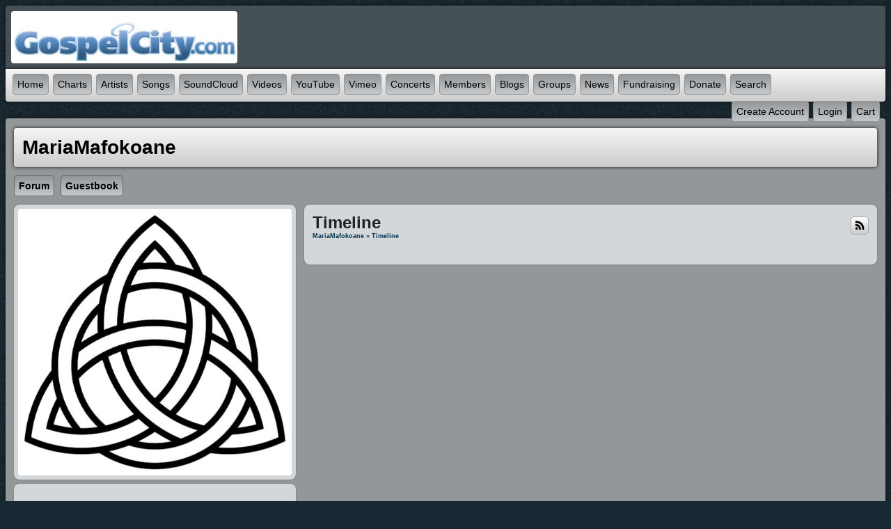

--- FILE ---
content_type: text/html; charset=utf-8
request_url: https://www.gospelengine.com/mariamafokoane/timeline
body_size: 3844
content:
   <!doctype html>
<html lang="en" dir="ltr">
<head>

<title>timeline - mariamafokoane | GospelCity.com - Gospel Music - Since 1999 - Powered By GospelEngine.com</title>
<meta http-equiv="Content-Type" content="text/html; charset=utf-8" />
<meta name="viewport" content="width=device-width, initial-scale=1.0" />
<meta name="author" content="gospel, gospel music, hip hop gospel, reggae gospel, contemporary gospel, traditional gospel, gospel rap, gospel hip hop, holy hip hop" />
<meta name="description" content="gospel, gospel music, hip hop gospel, reggae gospel, contemporary gospel, traditional gospel, gospel rap, gospel hip hop, holy hip hop" />
<link rel="stylesheet" href="https://www.gospelengine.com/data/cache/jrNova/S69a862b846020153f95e7e3a12a2977c.css" media="screen" />
<script type="text/javascript" src="https://www.gospelengine.com/data/cache/jrNova/S214a29f6dbfb3fd77c242c8b3c40909d.js"></script>
<script>
var _gaq = _gaq || [];
_gaq.push(['_setAccount', 'UA-81643440-1']);
_gaq.push(['_trackPageview']);

(function() {
var ga = document.createElement('script'); ga.type = 'text/javascript'; ga.async = true;
ga.src = ('https:' == document.location.protocol ? 'https://ssl' : 'http://www') + '.google-analytics.com/ga.js';
var s = document.getElementsByTagName('script')[0]; s.parentNode.insertBefore(ga, s);
})();

</script>
<script type="text/javascript" src="//platform-api.sharethis.com/js/sharethis.js#property=c2837102-4722-4142-9096-615e20a70acf&amp;product=custom-share-buttons" async="async"></script>
</head>


<body>


<div id="wrapper">
    <div id="content">

                <div class="outer mb8">
            <div class="head_inner logo">
                <div class="container">

                                        <div class="row">

                                                <div class="col5">
                            <div id="main_logo">
                                                                    <a href="https://www.gospelengine.com"><img src="https://www.gospelengine.com/data/media/0/0/jrNova_logo.png?r=38584?skin=jrNova" width="325" height="75" class="img_scale" alt="GospelCity.com - Gospel Music - Since 1999 - Powered By GospelEngine.com" style="max-width:325px;max-height:75px;" title="GospelCity.com - Gospel Music - Since 1999 - Powered By GospelEngine.com"></a>
                                                            </div>
                        </div>

                                                                            <div class="col7 last">
                                                            </div>
                        
                    </div>

                </div>
            </div>

                                        <div class="menu_inner">
                     <nav id="menu-wrap">
    <div id="menu_content">
        <ul id="menu">

                                            
                    <li><a href="https://www.gospelengine.com">Home</a></li>
                                            <li><a href="https://www.gospelengine.com/song_chart">Charts</a></li>
                                        <li><a href="https://www.gospelengine.com/artists">Artists</a></li>
                                            <li><a href="https://www.gospelengine.com/songs">Songs</a></li>
                                                                <li><a href="https://www.gospelengine.com/sound_cloud">SoundCloud</a></li>
                                                                <li><a href="https://www.gospelengine.com/videos">Videos</a></li>
                                                                <li><a href="https://www.gospelengine.com/you_tube">YouTube</a></li>
                                                                <li><a href="https://www.gospelengine.com/vimeo_videos">Vimeo</a></li>
                                        <li><a href="https://www.gospelengine.com/concerts">Concerts</a></li>
                                            <li><a href="https://www.gospelengine.com/members">Members</a></li>
                                                                <li><a href="https://www.gospelengine.com/blogs">Blogs</a></li>
                    					    <li>
					        <a href="https://www.gospelengine.com/group">Groups</a>
					        <ul>
					            <li><a href="https://www.gospelengine.com/group_discuss">Discussions</a></li>
					        </ul>
					    </li>
                        <li>
                        	<a href="https://www.gospelengine.com/blogs/category/site-news">News</a>
                            <ul>
					            <li><a href="https://www.gospelengine.com/articles">Articles</a></li>
                            </ul>
                        </li>
                    
 <li><a href="https://www.faithfundme.com">Fundraising</a></li>
  <li><a href="https://www.paypal.com/cgi-bin/webscr?cmd=_s-xclick&hosted_button_id=Y22Q5N5N8TBX4&source=url">Donate</a></li>

                

                                
                                    <li id="search_link"><a onclick="jrSearch_modal_form();" title="Site Search"><span class="capital">search</span></a></li>
                            
        </ul>

    </div>

    <div id="menu_content_right">
        <ul id="menu_right">
            
                                    <li><a href="https://www.gospelengine.com/user/signup"><span class="capital">create&nbsp;account</span></a></li>
                                <li><a href="https://www.gospelengine.com/user/login"><span class="capital">login</span></a></li>

            
            
         <li>
<a onclick="jrPayment_view_cart()">
            <div id="payment-view-cart-button">cart <span style="display:none"></span></div>
    </a>
</li>
</ul>

    </div>

</nav>
<div id="searchform" class="search_box" style="display:none;">
    
     
<div style="white-space:nowrap">
    <form action="https://www.gospelengine.com/search/results/all/1/4" method="get" style="margin-bottom:0">
        <input type="hidden" name="jr_html_form_token" value="d33c0e2b7ab3ea71f67c455ff147ef57">
        <input id=" search_input" type="text" name="search_string" style="width:70%" class="form_text" placeholder="search site" onkeypress="if (event && event.keyCode === 13 && this.value.length > 0) { $(this).closest('form').submit(); }">&nbsp;<input type="submit" class="form_button" value="search">
    </form>
</div>

    <div style="float:right;clear:both;margin-top:3px;">
        <a class="simplemodal-close"><link rel="stylesheet" property="stylesheet" href="https://www.gospelengine.com/core/icon_css/16/black/?_v=1768816801"><span class="sprite_icon sprite_icon_16 sprite_icon_black_16"><span class="sprite_icon_16 sprite_icon_black_16 sprite_icon_16_img sprite_icon_black_16_img sprite_icon_16_close sprite_icon_black_16_close">&nbsp;</span></span></a>
    </div>
    <div class="clear"></div>
</div>
                </div>
            

        </div>

                
                
            
        
                
            
        
                
        <div class="outer mb8">
                        <div class="inner">
                                <!-- end header.tpl -->


<div class="container">

    <div class="row">
        <div class="col12 last">
            <div class="profile_name_box">
                <a href="https://www.gospelengine.com/mariamafokoane"><h1 class="profile_name">MariaMafokoane</h1></a>
                <div class="profile_actions">

                    
                    

                    
                    

                </div>
            </div>
        </div>
    </div>

    <div class="row">
        <div class="col12 last">
            <div class="profile_menu">
                                             <a href="https://www.gospelengine.com/mariamafokoane/forum" class="tjrForum"><div class="profile_menu_entry">forum</div></a>
            <a href="https://www.gospelengine.com/mariamafokoane/guestbook" class="tjrGuestBook"><div class="profile_menu_entry">guestbook</div></a>
    

                            </div>
        </div>
    </div>

    <div class="row">
        <div class="col4">
            <div>
                <div class="block">
                    <div class="profile_image">
                                                    <img src="https://www.gospelengine.com/profile/image/profile_image/3643/xxlarge/_v=e10e51478483183" class="img_scale" alt="MariaMafokoane">
                                            </div>
                </div>

                <div class="block">
                    <div class="block_content mt10">
                        <div style="padding-top:8px;">
                             
<script type="text/javascript">
$(document).ready(function(){
    $.get('https://www.gospelengine.com/user/online_status/profile/3643/900/default/__ajax=1', function(res) { $('#uf86a79').html(res); });
});
</script>
<div id="uf86a79"></div>
                        </div>
                    </div>
                </div>


                
                
                                                        
                                            <div class="block">
                            <div class="block_config" style="margin-top:0;margin-right:8px;">
                                
                                <span class="info_c normal"><a href="https://www.gospelengine.com/mariamafokoane/follow">View All</a></span>
                            </div>
                            <h3>Followers:</h3><br>
                            <div style="padding-top:8px;padding-left:8px;">
                                                    
                                                                    
                    
                            </div>
                        </div>
                                    
                                    
                                            <div class="block">
                            <h3>Recently Rated:</h3>
                            <div style="padding-top:8px;padding-left:8px;">
                                 
                            </div>
                        </div>
                                    
                <div class="block mb10">
                    <h3>stats:</h3>
                    <div class="block_content mt10">

                                                                        
                                                    
                        

                    </div>
                    <div class="clear"></div>
                </div>

                
                
            </div>
        </div>

         <div class="col8 last">

     
<div class="block">

    <div class="title">
        <div class="block_config">

                 <a id="" href="https://www.gospelengine.com/feed/timeline/mariamafokoane" title="timeline feed"><link rel="stylesheet" property="stylesheet" href="https://www.gospelengine.com/core/icon_css/24/black/?_v=1768816801"><span class="sprite_icon sprite_icon_24 sprite_icon_black_24"><span class="sprite_icon_24 sprite_icon_black_24 sprite_icon_24_img sprite_icon_black_24_img sprite_icon_24_rss sprite_icon_black_24_rss">&nbsp;</span></span></a>


        </div>
        <h1>Timeline</h1>

        <div class="breadcrumbs">
            <a href="https://www.gospelengine.com/mariamafokoane">MariaMafokoane</a>
            &raquo; <a href="https://www.gospelengine.com/mariamafokoane/timeline">Timeline</a>
                    </div>
    </div>

    
        <div class="block_content">
            
                    </div>

    
</div>



</div>   </div>
</div>

     </div>
</div>

<div class="outer mb8">
    <div class="inner footer">
        <div id="footer_content">
            <div class="container">

                <div class="row">
                                        <div class="col3">
                        <div id="footer_logo">
                            <img src="https://www.gospelengine.com/data/media/0/0/jrNova_logo.png?r=38584?skin=jrNova" width="150" height="38" alt="Nova Skin &copy; 2026 The Jamroom Network" title="Nova Skin &copy; 2026 The Jamroom Network">
                        </div>
                    </div>

                                        <div class="col6">
                        <div class="center pt10">
                            <a href="https://www.gospelengine.com/terms_of_service">Terms Of Service</a>&nbsp;|
                            <a href="https://www.gospelengine.com/privacy_policy">Privacy Policy</a>
                                                                                                                            
                                                                                                            |&nbsp;<a href="mailto:admin@gospelcity.com?subject=GospelCity.com - Gospel Music - Since 1999 - Powered By GospelEngine.com Contact">Contact Us</a>
                                                                                                        
                                
                                                    </div>
                        <div class="center p5">
                            <a href="?set_user_language=nl-NL"><img src="https://www.gospelengine.com/skins/jrNova/img/flags/nl.png" alt="NL" title="Dutch"></a>
                            <a href="?set_user_language=en-US"><img src="https://www.gospelengine.com/skins/jrNova/img/flags/us.png" alt="US" title="English US"></a>
                            <a href="?set_user_language=fr-FR"><img src="https://www.gospelengine.com/skins/jrNova/img/flags/fr.png" alt="FR" title="French"></a>
                            <a href="?set_user_language=de-DE"><img src="https://www.gospelengine.com/skins/jrNova/img/flags/de.png" alt="DE" title="German"></a>
                            <a href="?set_user_language=sl-Sl"><img src="https://www.gospelengine.com/skins/jrNova/img/flags/si.png" alt="SL" title="Slovenian"></a>
                            <a href="?set_user_language=es-ES"><img src="https://www.gospelengine.com/skins/jrNova/img/flags/es.png" alt="ES" title="Spanish"></a>
                        </div>
                    </div>

                                        <div class="col3 last">
                        <div id="footer_text">
                            &copy;2026 <a href="https://www.gospelengine.com">GospelCity.com - Gospel Music - Since 1999 - Powered By GospelEngine.com</a><br>
                                                                                </div>
                    </div>
                </div>

            </div>
        </div>
    </div>
    <div id="footer_sn">

                
        
        
        
    </div>
</div>
<a href="#" id="scrollup" class="scrollup"><span class="sprite_icon sprite_icon_24 sprite_icon_black_24"><span class="sprite_icon_24 sprite_icon_black_24 sprite_icon_24_img sprite_icon_black_24_img sprite_icon_24_arrow-up sprite_icon_black_24_arrow-up">&nbsp;</span></span></a>

</div>

</div>

            <link rel="stylesheet" href="https://www.gospelengine.com/core/icon_css/24?_v=1768820062" media="screen" />
            <link rel="stylesheet" href="https://www.gospelengine.com/core/icon_css/24?_v=1768820062" media="screen" />
    
<div id="jr_temp_work_div" style="display:none"></div>


        <script type="text/javascript">
        $(function () {
            $('#menu-wrap').prepend('<div id="menu-trigger"></div>');
            $("#menu-trigger").on("click", function () {
                $("#menu").slideToggle();

            });
            var isiPad = navigator.userAgent.match(/iPad/i) != null;
            if (isiPad) $('#menu ul').addClass('no-transition');
        });
        
</script>
        
    </script>



</body>
<div class="center" style="margin-bottom:20px;">
<!-- AdSpeed.com Serving Code 7.9.7 for [Zone] Top [Any Dimension] -->
<script type="text/javascript" src="https://g.adspeed.net/ad.php?do=js&zid=75181&oid=18701&wd=-1&ht=-1&target=_blank"></script>
<!-- AdSpeed.com End -->


<script>
  (function(i,s,o,g,r,a,m){i['GoogleAnalyticsObject']=r;i[r]=i[r]||function(){
  (i[r].q=i[r].q||[]).push(arguments)},i[r].l=1*new Date();a=s.createElement(o),
  m=s.getElementsByTagName(o)[0];a.async=1;a.src=g;m.parentNode.insertBefore(a,m)
  })(window,document,'script','https://www.google-analytics.com/analytics.js','ga');

  ga('create', 'UA-81643440-1', 'auto');
  ga('send', 'pageview');</div>
  
</script>
</html>
       



--- FILE ---
content_type: text/html; charset=utf-8
request_url: https://www.gospelengine.com/user/online_status/profile/3643/900/default/__ajax=1
body_size: 285
content:
     <div class="online_status_table">
    
                <div class="online_status_offline">
        
            <div class="online_status_image">
                <img src="https://www.gospelengine.com/user/image/user_image/3623/small/crop=portrait/_v=e10e51323870289" alt="MariaMafokoane" class="img_shadow" width="40" height="40" style="width:40px;height:40px;">
            </div>

            <div class="online_status_user">
                <h2><a href="https://www.gospelengine.com/mariamafokoane">MariaMafokoane</a></h2><br>
                <span>
                                offline
                                </span>
            </div>

        </div>

        </div>


--- FILE ---
content_type: text/css;charset=UTF-8
request_url: https://www.gospelengine.com/core/icon_css/16/black/?_v=1768816801
body_size: 1430
content:
.sprite_icon_black_16{display:inline-block;width:16px;height:16px;}
.sprite_icon_black_16_img{background:url('https://www.gospelengine.com/core/icon_sprite/16/black/sprite.png?_v=1768816801') no-repeat top left; height:100%;width:100%;}
.sprite_icon_black_16_at{background-position:0 0}
.sprite_icon_black_16_timeline{background-position:-16px 0}
.sprite_icon_black_16_chat-close{background-position:-32px 0}
.sprite_icon_black_16_chat-contact{background-position:-48px 0}
.sprite_icon_black_16_chat-contract{background-position:-64px 0}
.sprite_icon_black_16_chat-down{background-position:-80px 0}
.sprite_icon_black_16_chat-expand{background-position:-96px 0}
.sprite_icon_black_16_chat-open{background-position:-112px 0}
.sprite_icon_black_16_chat-popout{background-position:-128px 0}
.sprite_icon_black_16_chat-send{background-position:-144px 0}
.sprite_icon_black_16_arrow-down{background-position:-160px 0}
.sprite_icon_black_16_arrow-left{background-position:-176px 0}
.sprite_icon_black_16_arrow-right{background-position:-192px 0}
.sprite_icon_black_16_arrow-up{background-position:-208px 0}
.sprite_icon_black_16_attach{background-position:-224px 0}
.sprite_icon_black_16_brush{background-position:-240px 0}
.sprite_icon_black_16_bundle{background-position:-256px 0}
.sprite_icon_black_16_camera{background-position:-272px 0}
.sprite_icon_black_16_cancel{background-position:-288px 0}
.sprite_icon_black_16_cart{background-position:-304px 0}
.sprite_icon_black_16_chart{background-position:-320px 0}
.sprite_icon_black_16_close{background-position:-336px 0}
.sprite_icon_black_16_dot-column{background-position:-352px 0}
.sprite_icon_black_16_download{background-position:-368px 0}
.sprite_icon_black_16_gear{background-position:-384px 0}
.sprite_icon_black_16_gears{background-position:-400px 0}
.sprite_icon_black_16_globe{background-position:-416px 0}
.sprite_icon_black_16_hand{background-position:-432px 0}
.sprite_icon_black_16_headphone{background-position:-448px 0}
.sprite_icon_black_16_info{background-position:-464px 0}
.sprite_icon_black_16_key{background-position:-480px 0}
.sprite_icon_black_16_light{background-position:-496px 0}
.sprite_icon_black_16_link{background-position:-512px 0}
.sprite_icon_black_16_lock{background-position:-528px 0}
.sprite_icon_black_16_male{background-position:-544px 0}
.sprite_icon_black_16_menu-btn{background-position:-560px 0}
.sprite_icon_black_16_menu-down{background-position:-576px 0}
.sprite_icon_black_16_menu-up{background-position:-592px 0}
.sprite_icon_black_16_music{background-position:-608px 0}
.sprite_icon_black_16_next{background-position:-624px 0}
.sprite_icon_black_16_ok{background-position:-640px 0}
.sprite_icon_black_16_pen{background-position:-656px 0}
.sprite_icon_black_16_pen2{background-position:-672px 0}
.sprite_icon_black_16_play{background-position:-688px 0}
.sprite_icon_black_16_plus{background-position:-704px 0}
.sprite_icon_black_16_pointer{background-position:-720px 0}
.sprite_icon_black_16_previous{background-position:-736px 0}
.sprite_icon_black_16_question{background-position:-752px 0}
.sprite_icon_black_16_quote{background-position:-768px 0}
.sprite_icon_black_16_record{background-position:-784px 0}
.sprite_icon_black_16_redo{background-position:-800px 0}
.sprite_icon_black_16_refresh{background-position:-816px 0}
.sprite_icon_black_16_ring{background-position:-832px 0}
.sprite_icon_black_16_rss{background-position:-848px 0}
.sprite_icon_black_16_search{background-position:-864px 0}
.sprite_icon_black_16_search2{background-position:-880px 0}
.sprite_icon_black_16_settings{background-position:-896px 0}
.sprite_icon_black_16_site{background-position:-912px 0}
.sprite_icon_black_16_star-empty{background-position:-928px 0}
.sprite_icon_black_16_star{background-position:-944px 0}
.sprite_icon_black_16_star2{background-position:-960px 0}
.sprite_icon_black_16_star3{background-position:-976px 0}
.sprite_icon_black_16_stats{background-position:-992px 0}
.sprite_icon_black_16_tag{background-position:-1008px 0}
.sprite_icon_black_16_target{background-position:-1024px 0}
.sprite_icon_black_16_trash{background-position:-1040px 0}
.sprite_icon_black_16_undo{background-position:-1056px 0}
.sprite_icon_black_16_upload{background-position:-1072px 0}
.sprite_icon_black_16_wizard{background-position:-1088px 0}
.sprite_icon_black_16_calendar{background-position:-1104px 0}
.sprite_icon_black_16_follow{background-position:-1120px 0}
.sprite_icon_black_16_payment-cart{background-position:-1136px 0}
.sprite_icon_black_16_smile{background-position:-1152px 0}
.sprite_icon_black_16_ticket-attachment-small{background-position:-1168px 0}
.sprite_icon_black_16_ticket-followup-small{background-position:-1184px 0}
.sprite_icon_black_16_ticket-followup{background-position:-1200px 0}
.sprite_icon_black_16_ticket-notes-small{background-position:-1216px 0}
.sprite_icon_black_16_ticket-seen-small{background-position:-1232px 0}
.sprite_icon_black_16_ticket-tracker-url-small{background-position:-1248px 0}
.sprite_icon_black_16_ticket-tracker-url{background-position:-1264px 0}
.sprite_icon_black_16_ticket-waiting-small{background-position:-1280px 0}
.sprite_icon_black_16_ticket-waiting{background-position:-1296px 0}
.sprite_icon_black_16_ticket-working{background-position:-1312px 0}

@media only screen and (-webkit-min-device-pixel-ratio: 2),
only screen and (-o-min-device-pixel-ratio: 3/2),
only screen and (min--moz-device-pixel-ratio: 2),
only screen and (min-device-pixel-ratio: 2),
only screen and (min-resolution: 192dpi),
only screen and (min-resolution: 2dppx) {
  .sprite_icon_black_16_img{background:url('https://www.gospelengine.com/core/icon_sprite/32/black/sprite.png?_v=1768816801') no-repeat top left; height:100%;width:100%;}
  .sprite_icon_black_16_at{background-position:0 0;background-size:1328px 16px}
  .sprite_icon_black_16_timeline{background-position:-16px 0;background-size:1328px 16px}
  .sprite_icon_black_16_chat-close{background-position:-32px 0;background-size:1328px 16px}
  .sprite_icon_black_16_chat-contact{background-position:-48px 0;background-size:1328px 16px}
  .sprite_icon_black_16_chat-contract{background-position:-64px 0;background-size:1328px 16px}
  .sprite_icon_black_16_chat-down{background-position:-80px 0;background-size:1328px 16px}
  .sprite_icon_black_16_chat-expand{background-position:-96px 0;background-size:1328px 16px}
  .sprite_icon_black_16_chat-open{background-position:-112px 0;background-size:1328px 16px}
  .sprite_icon_black_16_chat-popout{background-position:-128px 0;background-size:1328px 16px}
  .sprite_icon_black_16_chat-send{background-position:-144px 0;background-size:1328px 16px}
  .sprite_icon_black_16_arrow-down{background-position:-160px 0;background-size:1328px 16px}
  .sprite_icon_black_16_arrow-left{background-position:-176px 0;background-size:1328px 16px}
  .sprite_icon_black_16_arrow-right{background-position:-192px 0;background-size:1328px 16px}
  .sprite_icon_black_16_arrow-up{background-position:-208px 0;background-size:1328px 16px}
  .sprite_icon_black_16_attach{background-position:-224px 0;background-size:1328px 16px}
  .sprite_icon_black_16_brush{background-position:-240px 0;background-size:1328px 16px}
  .sprite_icon_black_16_bundle{background-position:-256px 0;background-size:1328px 16px}
  .sprite_icon_black_16_camera{background-position:-272px 0;background-size:1328px 16px}
  .sprite_icon_black_16_cancel{background-position:-288px 0;background-size:1328px 16px}
  .sprite_icon_black_16_cart{background-position:-304px 0;background-size:1328px 16px}
  .sprite_icon_black_16_chart{background-position:-320px 0;background-size:1328px 16px}
  .sprite_icon_black_16_close{background-position:-336px 0;background-size:1328px 16px}
  .sprite_icon_black_16_dot-column{background-position:-352px 0;background-size:1328px 16px}
  .sprite_icon_black_16_download{background-position:-368px 0;background-size:1328px 16px}
  .sprite_icon_black_16_gear{background-position:-384px 0;background-size:1328px 16px}
  .sprite_icon_black_16_gears{background-position:-400px 0;background-size:1328px 16px}
  .sprite_icon_black_16_globe{background-position:-416px 0;background-size:1328px 16px}
  .sprite_icon_black_16_hand{background-position:-432px 0;background-size:1328px 16px}
  .sprite_icon_black_16_headphone{background-position:-448px 0;background-size:1328px 16px}
  .sprite_icon_black_16_info{background-position:-464px 0;background-size:1328px 16px}
  .sprite_icon_black_16_key{background-position:-480px 0;background-size:1328px 16px}
  .sprite_icon_black_16_light{background-position:-496px 0;background-size:1328px 16px}
  .sprite_icon_black_16_link{background-position:-512px 0;background-size:1328px 16px}
  .sprite_icon_black_16_lock{background-position:-528px 0;background-size:1328px 16px}
  .sprite_icon_black_16_male{background-position:-544px 0;background-size:1328px 16px}
  .sprite_icon_black_16_menu-btn{background-position:-560px 0;background-size:1328px 16px}
  .sprite_icon_black_16_menu-down{background-position:-576px 0;background-size:1328px 16px}
  .sprite_icon_black_16_menu-up{background-position:-592px 0;background-size:1328px 16px}
  .sprite_icon_black_16_music{background-position:-608px 0;background-size:1328px 16px}
  .sprite_icon_black_16_next{background-position:-624px 0;background-size:1328px 16px}
  .sprite_icon_black_16_ok{background-position:-640px 0;background-size:1328px 16px}
  .sprite_icon_black_16_pen{background-position:-656px 0;background-size:1328px 16px}
  .sprite_icon_black_16_pen2{background-position:-672px 0;background-size:1328px 16px}
  .sprite_icon_black_16_play{background-position:-688px 0;background-size:1328px 16px}
  .sprite_icon_black_16_plus{background-position:-704px 0;background-size:1328px 16px}
  .sprite_icon_black_16_pointer{background-position:-720px 0;background-size:1328px 16px}
  .sprite_icon_black_16_previous{background-position:-736px 0;background-size:1328px 16px}
  .sprite_icon_black_16_question{background-position:-752px 0;background-size:1328px 16px}
  .sprite_icon_black_16_quote{background-position:-768px 0;background-size:1328px 16px}
  .sprite_icon_black_16_record{background-position:-784px 0;background-size:1328px 16px}
  .sprite_icon_black_16_redo{background-position:-800px 0;background-size:1328px 16px}
  .sprite_icon_black_16_refresh{background-position:-816px 0;background-size:1328px 16px}
  .sprite_icon_black_16_ring{background-position:-832px 0;background-size:1328px 16px}
  .sprite_icon_black_16_rss{background-position:-848px 0;background-size:1328px 16px}
  .sprite_icon_black_16_search{background-position:-864px 0;background-size:1328px 16px}
  .sprite_icon_black_16_search2{background-position:-880px 0;background-size:1328px 16px}
  .sprite_icon_black_16_settings{background-position:-896px 0;background-size:1328px 16px}
  .sprite_icon_black_16_site{background-position:-912px 0;background-size:1328px 16px}
  .sprite_icon_black_16_star-empty{background-position:-928px 0;background-size:1328px 16px}
  .sprite_icon_black_16_star{background-position:-944px 0;background-size:1328px 16px}
  .sprite_icon_black_16_star2{background-position:-960px 0;background-size:1328px 16px}
  .sprite_icon_black_16_star3{background-position:-976px 0;background-size:1328px 16px}
  .sprite_icon_black_16_stats{background-position:-992px 0;background-size:1328px 16px}
  .sprite_icon_black_16_tag{background-position:-1008px 0;background-size:1328px 16px}
  .sprite_icon_black_16_target{background-position:-1024px 0;background-size:1328px 16px}
  .sprite_icon_black_16_trash{background-position:-1040px 0;background-size:1328px 16px}
  .sprite_icon_black_16_undo{background-position:-1056px 0;background-size:1328px 16px}
  .sprite_icon_black_16_upload{background-position:-1072px 0;background-size:1328px 16px}
  .sprite_icon_black_16_wizard{background-position:-1088px 0;background-size:1328px 16px}
  .sprite_icon_black_16_calendar{background-position:-1104px 0;background-size:1328px 16px}
  .sprite_icon_black_16_follow{background-position:-1120px 0;background-size:1328px 16px}
  .sprite_icon_black_16_payment-cart{background-position:-1136px 0;background-size:1328px 16px}
  .sprite_icon_black_16_smile{background-position:-1152px 0;background-size:1328px 16px}
  .sprite_icon_black_16_ticket-attachment-small{background-position:-1168px 0;background-size:1328px 16px}
  .sprite_icon_black_16_ticket-followup-small{background-position:-1184px 0;background-size:1328px 16px}
  .sprite_icon_black_16_ticket-followup{background-position:-1200px 0;background-size:1328px 16px}
  .sprite_icon_black_16_ticket-notes-small{background-position:-1216px 0;background-size:1328px 16px}
  .sprite_icon_black_16_ticket-seen-small{background-position:-1232px 0;background-size:1328px 16px}
  .sprite_icon_black_16_ticket-tracker-url-small{background-position:-1248px 0;background-size:1328px 16px}
  .sprite_icon_black_16_ticket-tracker-url{background-position:-1264px 0;background-size:1328px 16px}
  .sprite_icon_black_16_ticket-waiting-small{background-position:-1280px 0;background-size:1328px 16px}
  .sprite_icon_black_16_ticket-waiting{background-position:-1296px 0;background-size:1328px 16px}
  .sprite_icon_black_16_ticket-working{background-position:-1312px 0;background-size:1328px 16px}
}


--- FILE ---
content_type: text/css;charset=UTF-8
request_url: https://www.gospelengine.com/core/icon_css/24?_v=1768820062
body_size: 1440
content:
.sprite_icon_black_24{display:inline-block;width:24px;height:24px;}
.sprite_icon_black_24_img{background:url('https://www.gospelengine.com/core/icon_sprite/24/black/sprite.png?_v=1768816801') no-repeat top left; height:100%;width:100%;}
.sprite_icon_black_24_at{background-position:0 0}
.sprite_icon_black_24_timeline{background-position:-24px 0}
.sprite_icon_black_24_chat-close{background-position:-48px 0}
.sprite_icon_black_24_chat-contact{background-position:-72px 0}
.sprite_icon_black_24_chat-contract{background-position:-96px 0}
.sprite_icon_black_24_chat-down{background-position:-120px 0}
.sprite_icon_black_24_chat-expand{background-position:-144px 0}
.sprite_icon_black_24_chat-open{background-position:-168px 0}
.sprite_icon_black_24_chat-popout{background-position:-192px 0}
.sprite_icon_black_24_chat-send{background-position:-216px 0}
.sprite_icon_black_24_arrow-down{background-position:-240px 0}
.sprite_icon_black_24_arrow-left{background-position:-264px 0}
.sprite_icon_black_24_arrow-right{background-position:-288px 0}
.sprite_icon_black_24_arrow-up{background-position:-312px 0}
.sprite_icon_black_24_attach{background-position:-336px 0}
.sprite_icon_black_24_brush{background-position:-360px 0}
.sprite_icon_black_24_bundle{background-position:-384px 0}
.sprite_icon_black_24_camera{background-position:-408px 0}
.sprite_icon_black_24_cancel{background-position:-432px 0}
.sprite_icon_black_24_cart{background-position:-456px 0}
.sprite_icon_black_24_chart{background-position:-480px 0}
.sprite_icon_black_24_close{background-position:-504px 0}
.sprite_icon_black_24_dot-column{background-position:-528px 0}
.sprite_icon_black_24_download{background-position:-552px 0}
.sprite_icon_black_24_gear{background-position:-576px 0}
.sprite_icon_black_24_gears{background-position:-600px 0}
.sprite_icon_black_24_globe{background-position:-624px 0}
.sprite_icon_black_24_hand{background-position:-648px 0}
.sprite_icon_black_24_headphone{background-position:-672px 0}
.sprite_icon_black_24_info{background-position:-696px 0}
.sprite_icon_black_24_key{background-position:-720px 0}
.sprite_icon_black_24_light{background-position:-744px 0}
.sprite_icon_black_24_link{background-position:-768px 0}
.sprite_icon_black_24_lock{background-position:-792px 0}
.sprite_icon_black_24_male{background-position:-816px 0}
.sprite_icon_black_24_menu-btn{background-position:-840px 0}
.sprite_icon_black_24_menu-down{background-position:-864px 0}
.sprite_icon_black_24_menu-up{background-position:-888px 0}
.sprite_icon_black_24_music{background-position:-912px 0}
.sprite_icon_black_24_next{background-position:-936px 0}
.sprite_icon_black_24_ok{background-position:-960px 0}
.sprite_icon_black_24_pen{background-position:-984px 0}
.sprite_icon_black_24_pen2{background-position:-1008px 0}
.sprite_icon_black_24_play{background-position:-1032px 0}
.sprite_icon_black_24_plus{background-position:-1056px 0}
.sprite_icon_black_24_pointer{background-position:-1080px 0}
.sprite_icon_black_24_previous{background-position:-1104px 0}
.sprite_icon_black_24_question{background-position:-1128px 0}
.sprite_icon_black_24_quote{background-position:-1152px 0}
.sprite_icon_black_24_record{background-position:-1176px 0}
.sprite_icon_black_24_redo{background-position:-1200px 0}
.sprite_icon_black_24_refresh{background-position:-1224px 0}
.sprite_icon_black_24_ring{background-position:-1248px 0}
.sprite_icon_black_24_rss{background-position:-1272px 0}
.sprite_icon_black_24_search{background-position:-1296px 0}
.sprite_icon_black_24_search2{background-position:-1320px 0}
.sprite_icon_black_24_settings{background-position:-1344px 0}
.sprite_icon_black_24_site{background-position:-1368px 0}
.sprite_icon_black_24_star-empty{background-position:-1392px 0}
.sprite_icon_black_24_star{background-position:-1416px 0}
.sprite_icon_black_24_star2{background-position:-1440px 0}
.sprite_icon_black_24_star3{background-position:-1464px 0}
.sprite_icon_black_24_stats{background-position:-1488px 0}
.sprite_icon_black_24_tag{background-position:-1512px 0}
.sprite_icon_black_24_target{background-position:-1536px 0}
.sprite_icon_black_24_trash{background-position:-1560px 0}
.sprite_icon_black_24_undo{background-position:-1584px 0}
.sprite_icon_black_24_upload{background-position:-1608px 0}
.sprite_icon_black_24_wizard{background-position:-1632px 0}
.sprite_icon_black_24_calendar{background-position:-1656px 0}
.sprite_icon_black_24_follow{background-position:-1680px 0}
.sprite_icon_black_24_payment-cart{background-position:-1704px 0}
.sprite_icon_black_24_smile{background-position:-1728px 0}
.sprite_icon_black_24_ticket-attachment-small{background-position:-1752px 0}
.sprite_icon_black_24_ticket-followup-small{background-position:-1776px 0}
.sprite_icon_black_24_ticket-followup{background-position:-1800px 0}
.sprite_icon_black_24_ticket-notes-small{background-position:-1824px 0}
.sprite_icon_black_24_ticket-seen-small{background-position:-1848px 0}
.sprite_icon_black_24_ticket-tracker-url-small{background-position:-1872px 0}
.sprite_icon_black_24_ticket-tracker-url{background-position:-1896px 0}
.sprite_icon_black_24_ticket-waiting-small{background-position:-1920px 0}
.sprite_icon_black_24_ticket-waiting{background-position:-1944px 0}
.sprite_icon_black_24_ticket-working{background-position:-1968px 0}

@media only screen and (-webkit-min-device-pixel-ratio: 2),
only screen and (-o-min-device-pixel-ratio: 3/2),
only screen and (min--moz-device-pixel-ratio: 2),
only screen and (min-device-pixel-ratio: 2),
only screen and (min-resolution: 192dpi),
only screen and (min-resolution: 2dppx) {
  .sprite_icon_black_24_img{background:url('https://www.gospelengine.com/core/icon_sprite/48/black/sprite.png?_v=1768816801') no-repeat top left; height:100%;width:100%;}
  .sprite_icon_black_24_at{background-position:0 0;background-size:1992px 24px}
  .sprite_icon_black_24_timeline{background-position:-24px 0;background-size:1992px 24px}
  .sprite_icon_black_24_chat-close{background-position:-48px 0;background-size:1992px 24px}
  .sprite_icon_black_24_chat-contact{background-position:-72px 0;background-size:1992px 24px}
  .sprite_icon_black_24_chat-contract{background-position:-96px 0;background-size:1992px 24px}
  .sprite_icon_black_24_chat-down{background-position:-120px 0;background-size:1992px 24px}
  .sprite_icon_black_24_chat-expand{background-position:-144px 0;background-size:1992px 24px}
  .sprite_icon_black_24_chat-open{background-position:-168px 0;background-size:1992px 24px}
  .sprite_icon_black_24_chat-popout{background-position:-192px 0;background-size:1992px 24px}
  .sprite_icon_black_24_chat-send{background-position:-216px 0;background-size:1992px 24px}
  .sprite_icon_black_24_arrow-down{background-position:-240px 0;background-size:1992px 24px}
  .sprite_icon_black_24_arrow-left{background-position:-264px 0;background-size:1992px 24px}
  .sprite_icon_black_24_arrow-right{background-position:-288px 0;background-size:1992px 24px}
  .sprite_icon_black_24_arrow-up{background-position:-312px 0;background-size:1992px 24px}
  .sprite_icon_black_24_attach{background-position:-336px 0;background-size:1992px 24px}
  .sprite_icon_black_24_brush{background-position:-360px 0;background-size:1992px 24px}
  .sprite_icon_black_24_bundle{background-position:-384px 0;background-size:1992px 24px}
  .sprite_icon_black_24_camera{background-position:-408px 0;background-size:1992px 24px}
  .sprite_icon_black_24_cancel{background-position:-432px 0;background-size:1992px 24px}
  .sprite_icon_black_24_cart{background-position:-456px 0;background-size:1992px 24px}
  .sprite_icon_black_24_chart{background-position:-480px 0;background-size:1992px 24px}
  .sprite_icon_black_24_close{background-position:-504px 0;background-size:1992px 24px}
  .sprite_icon_black_24_dot-column{background-position:-528px 0;background-size:1992px 24px}
  .sprite_icon_black_24_download{background-position:-552px 0;background-size:1992px 24px}
  .sprite_icon_black_24_gear{background-position:-576px 0;background-size:1992px 24px}
  .sprite_icon_black_24_gears{background-position:-600px 0;background-size:1992px 24px}
  .sprite_icon_black_24_globe{background-position:-624px 0;background-size:1992px 24px}
  .sprite_icon_black_24_hand{background-position:-648px 0;background-size:1992px 24px}
  .sprite_icon_black_24_headphone{background-position:-672px 0;background-size:1992px 24px}
  .sprite_icon_black_24_info{background-position:-696px 0;background-size:1992px 24px}
  .sprite_icon_black_24_key{background-position:-720px 0;background-size:1992px 24px}
  .sprite_icon_black_24_light{background-position:-744px 0;background-size:1992px 24px}
  .sprite_icon_black_24_link{background-position:-768px 0;background-size:1992px 24px}
  .sprite_icon_black_24_lock{background-position:-792px 0;background-size:1992px 24px}
  .sprite_icon_black_24_male{background-position:-816px 0;background-size:1992px 24px}
  .sprite_icon_black_24_menu-btn{background-position:-840px 0;background-size:1992px 24px}
  .sprite_icon_black_24_menu-down{background-position:-864px 0;background-size:1992px 24px}
  .sprite_icon_black_24_menu-up{background-position:-888px 0;background-size:1992px 24px}
  .sprite_icon_black_24_music{background-position:-912px 0;background-size:1992px 24px}
  .sprite_icon_black_24_next{background-position:-936px 0;background-size:1992px 24px}
  .sprite_icon_black_24_ok{background-position:-960px 0;background-size:1992px 24px}
  .sprite_icon_black_24_pen{background-position:-984px 0;background-size:1992px 24px}
  .sprite_icon_black_24_pen2{background-position:-1008px 0;background-size:1992px 24px}
  .sprite_icon_black_24_play{background-position:-1032px 0;background-size:1992px 24px}
  .sprite_icon_black_24_plus{background-position:-1056px 0;background-size:1992px 24px}
  .sprite_icon_black_24_pointer{background-position:-1080px 0;background-size:1992px 24px}
  .sprite_icon_black_24_previous{background-position:-1104px 0;background-size:1992px 24px}
  .sprite_icon_black_24_question{background-position:-1128px 0;background-size:1992px 24px}
  .sprite_icon_black_24_quote{background-position:-1152px 0;background-size:1992px 24px}
  .sprite_icon_black_24_record{background-position:-1176px 0;background-size:1992px 24px}
  .sprite_icon_black_24_redo{background-position:-1200px 0;background-size:1992px 24px}
  .sprite_icon_black_24_refresh{background-position:-1224px 0;background-size:1992px 24px}
  .sprite_icon_black_24_ring{background-position:-1248px 0;background-size:1992px 24px}
  .sprite_icon_black_24_rss{background-position:-1272px 0;background-size:1992px 24px}
  .sprite_icon_black_24_search{background-position:-1296px 0;background-size:1992px 24px}
  .sprite_icon_black_24_search2{background-position:-1320px 0;background-size:1992px 24px}
  .sprite_icon_black_24_settings{background-position:-1344px 0;background-size:1992px 24px}
  .sprite_icon_black_24_site{background-position:-1368px 0;background-size:1992px 24px}
  .sprite_icon_black_24_star-empty{background-position:-1392px 0;background-size:1992px 24px}
  .sprite_icon_black_24_star{background-position:-1416px 0;background-size:1992px 24px}
  .sprite_icon_black_24_star2{background-position:-1440px 0;background-size:1992px 24px}
  .sprite_icon_black_24_star3{background-position:-1464px 0;background-size:1992px 24px}
  .sprite_icon_black_24_stats{background-position:-1488px 0;background-size:1992px 24px}
  .sprite_icon_black_24_tag{background-position:-1512px 0;background-size:1992px 24px}
  .sprite_icon_black_24_target{background-position:-1536px 0;background-size:1992px 24px}
  .sprite_icon_black_24_trash{background-position:-1560px 0;background-size:1992px 24px}
  .sprite_icon_black_24_undo{background-position:-1584px 0;background-size:1992px 24px}
  .sprite_icon_black_24_upload{background-position:-1608px 0;background-size:1992px 24px}
  .sprite_icon_black_24_wizard{background-position:-1632px 0;background-size:1992px 24px}
  .sprite_icon_black_24_calendar{background-position:-1656px 0;background-size:1992px 24px}
  .sprite_icon_black_24_follow{background-position:-1680px 0;background-size:1992px 24px}
  .sprite_icon_black_24_payment-cart{background-position:-1704px 0;background-size:1992px 24px}
  .sprite_icon_black_24_smile{background-position:-1728px 0;background-size:1992px 24px}
  .sprite_icon_black_24_ticket-attachment-small{background-position:-1752px 0;background-size:1992px 24px}
  .sprite_icon_black_24_ticket-followup-small{background-position:-1776px 0;background-size:1992px 24px}
  .sprite_icon_black_24_ticket-followup{background-position:-1800px 0;background-size:1992px 24px}
  .sprite_icon_black_24_ticket-notes-small{background-position:-1824px 0;background-size:1992px 24px}
  .sprite_icon_black_24_ticket-seen-small{background-position:-1848px 0;background-size:1992px 24px}
  .sprite_icon_black_24_ticket-tracker-url-small{background-position:-1872px 0;background-size:1992px 24px}
  .sprite_icon_black_24_ticket-tracker-url{background-position:-1896px 0;background-size:1992px 24px}
  .sprite_icon_black_24_ticket-waiting-small{background-position:-1920px 0;background-size:1992px 24px}
  .sprite_icon_black_24_ticket-waiting{background-position:-1944px 0;background-size:1992px 24px}
  .sprite_icon_black_24_ticket-working{background-position:-1968px 0;background-size:1992px 24px}
}
